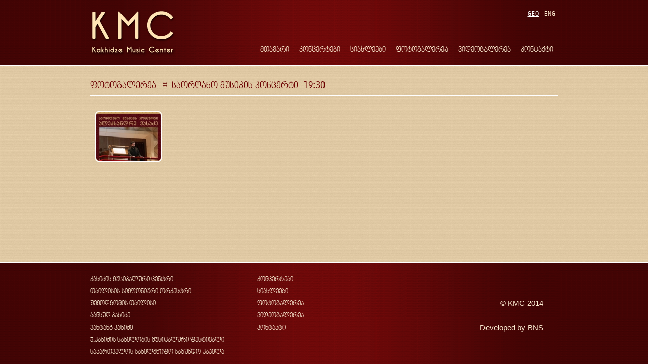

--- FILE ---
content_type: text/html; charset=UTF-8
request_url: http://kakhidzemusiccenter.com/?lan=1&pg=pg&c=186
body_size: 2004
content:
<!doctype html>
<html>
<head>
<meta charset="UTF-8">
<meta name="viewport" content="width=device-width, initial-scale=1.0, maximum-scale=1.0, user-scalable=0">
<title>Kakhidze Music Center</title>
<script src="js/jquery-1.9.1.js"></script>
<script src="js/jquery-ui-1.10.3.custom.js"></script>
<link href="css/reset.css" rel="stylesheet"  type="text/css" media="screen" >
<link href="css/main.css" rel="stylesheet"  type="text/css" media="screen" >

<script type="text/javascript" src="fancybox/lib/jquery.mousewheel-3.0.6.pack.js"></script>

<!-- Add fancyBox -->
<link rel="stylesheet" href="fancybox/source/jquery.fancybox.css?v=2.1.5" type="text/css" media="screen" />
<script type="text/javascript" src="fancybox/source/jquery.fancybox.pack.js?v=2.1.5"></script>

<!-- Optionally add helpers - button, thumbnail and/or media -->
<link rel="stylesheet" href="fancybox/source/helpers/jquery.fancybox-buttons.css?v=1.0.5" type="text/css" media="screen" />
<script type="text/javascript" src="fancybox/source/helpers/jquery.fancybox-buttons.js?v=1.0.5"></script>
<script type="text/javascript" src="fancybox/source/helpers/jquery.fancybox-media.js?v=1.0.6"></script>

<link rel="stylesheet" href="fancybox/source/helpers/jquery.fancybox-thumbs.css?v=1.0.7" type="text/css" media="screen" />
<script type="text/javascript" src="fancybox/source/helpers/jquery.fancybox-thumbs.js?v=1.0.7"></script>
<script>
$(document).ready(function() {
	$(".fancybox-thumbs").fancybox({
			prevEffect : "none",
			nextEffect : "none",

			closeBtn  : true,
			arrows    : true,
			nextClick : true,

			helpers : {
				thumbs : {
					width  : 60,
					height : 40
				},
			 	overlay: {
				  locked: false
				}
			}
		});	
	
	$('.media').click(function(){
		
		tid=$(this).attr("value");
		lan=$(this).attr("lang");
		$(".media").fancybox({
			type: 'iframe',
			href: 'media.php?lan='+lan+'&id='+tid,
			maxWidth	: 700,
			maxHeight	: 600,
			fitToView	: false,
			width		: '70%',
			height		: '70%',
			autoSize	: false,
			closeClick	: false,
			openEffect	: 'none',
			closeEffect	: 'none',
			
				helpers : {
					overlay: {
					  locked: false
					}
				}
				
			});
		//$("#"+tid).trigger('click');
		//alert(id);
		
	});
	
	$('.top_cats li').click(function() {
        url=$(this).attr("title");
			window.location = url;
    });
	//$('.media_gallery li:last-child').addClass("ui-corner-bottom");
});


</script>
</head>

<body>
<div id="header_separator">&nbsp;</div>
<div id="container">

		<div id="header">
        	<div class="pg_width header_holder">
            <div id="header_content">
            	<div id="logo"><img src="images/kmc-logo.png" alt="Kakhidze Music Center Logo" /></div>
                <div class="nav-top-container">
                	  <ul class="switch-lan caps_2">
                      	<li><a href="?lan=2&amp;pg=pg&amp;c=186"  class="">ENG</a></li>
                      	<li><a href="?lan=1&amp;pg=pg&amp;c=186" class=" switch-lan-active ">GEO</a></li>
                    </ul>
                    <ul class="nav-top caps_2">
                        <li><a href="?lan=1">მთავარი</a></li>
                        <li class=""><a href="?lan=1&amp;pg=co">კონცერტები</a></li>
                        <li class=""><a href="?lan=1&amp;pg=co&f=n">სიახლეები</a></li>
                        <li class=""><a href="?lan=1&amp;pg=pg">ფოტოგალერეა</a></li>
                        <li class=""><a href="?lan=1&amp;pg=vg">ვიდეოგალერეა</a></li>
                        <li class="" style="display:none;"><a href="?lan=1&amp;pg=ag">აუდიოგალერეა</a></li>
                        <li class=""><a href="?lan=1&amp;pg=c">კონტაქტი</a></li>
                        
                    </ul>
                </div>
            </div>
            <div id="top_menu_holder" class=""></div>        	</div>
           <div id="header_over_bottom"  ></div>
           
        </div>

		<div id="content">
        
        	<div class="pg_width">
                       	<div class="div_padder_tb">
				<div class="holder_div static_content">
    <h1 class="path_way caps_2">ფოტოგალერეა<span class="title_separator">საორღანო მუსიკის კონცერტი -19:30</span></h1>
    <div class="all_photo_gallery">
    
		<ul class="photo_gallery" >
				<li class="piclist"  >
					<div class="ui-corner-all onepic "  >
					<a href="upload/0_372.jpg" class="fancybox-thumbs thmbswitcher" data-fancybox-group="gallery"><img class="thmb_image ui-corner-all" src="upload/0_t_372.jpg" align="center" alt="" title="" /></a>
					</div>
				</li>
					</ul>
	    </div>
</div>


	
               </div>
        	</div>
        </div>

		<div id="footer">
        	<div class=" pg_width header_holder">
                    <ul class="footer_cats copyright float_right">
                    
                    <li>&nbsp;</li>
                    <li>&nbsp;</li>
                    <li>&copy; <a href="http://kmc.ge/?lan=1">KMC</a> 2014</li>
                    <li>&nbsp;</li>
                    <li>Developed by <a href="http://bns.ge/">BNS</a></li>
                    
                    </ul>
				
                <ul class="footer_cats caps_2 float_left">
					
                         <li><a href="?lan=1&amp;pg=st&amp;st=1">კახიძის მუსიკალური ცენტრი</a></li>                   
                   
                         <li><a href="?lan=1&amp;pg=st&amp;st=2">თბილისის სიმფონიური ორკესტრი</a></li>                   
                   
                         <li><a href="?lan=1&amp;pg=st&amp;st=3"> შემოდგომის თბილისი</a></li>                   
                   
                         <li><a href="?lan=1&amp;pg=st&amp;st=4">ჯანსუღ კახიძე</a></li>                   
                   
                         <li><a href="?lan=1&amp;pg=st&amp;st=5">ვახტანგ კახიძე</a></li>                   
                   
                         <li><a href="?lan=1&amp;pg=st&amp;st=6">ჯ.კახიძის სახელობის მუსიკალური ფესტივალი</a></li>                   
                   
                         <li><a href="?lan=1&amp;pg=st&amp;st=7">საქართველოს სახელმწიფო საგუნდო კაპელა</a></li>                   
                                   </ul>
                
                
                    <ul class="footer_cats caps_2 float_left">
                        <li><a href="?lan=1&amp;pg=co">კონცერტები</a></li>
                        <li class=""><a href="?lan=1&amp;pg=co&f=n">სიახლეები</a></li>
                        <li class=""><a href="?lan=1&amp;pg=pg">ფოტოგალერეა</a></li>
                        <li class=""><a href="?lan=1&amp;pg=vg">ვიდეოგალერეა</a></li>
                        <li class="" style="display:none;"><a href="?lan=1&amp;pg=ag">აუდიოგალერეა</a></li>
                        <li class=""><a href="?lan=1&amp;pg=c">კონტაქტი</a></li>
                        
                    </ul>
        	</div>
            
        </div>
	</div>
</body>
</html>